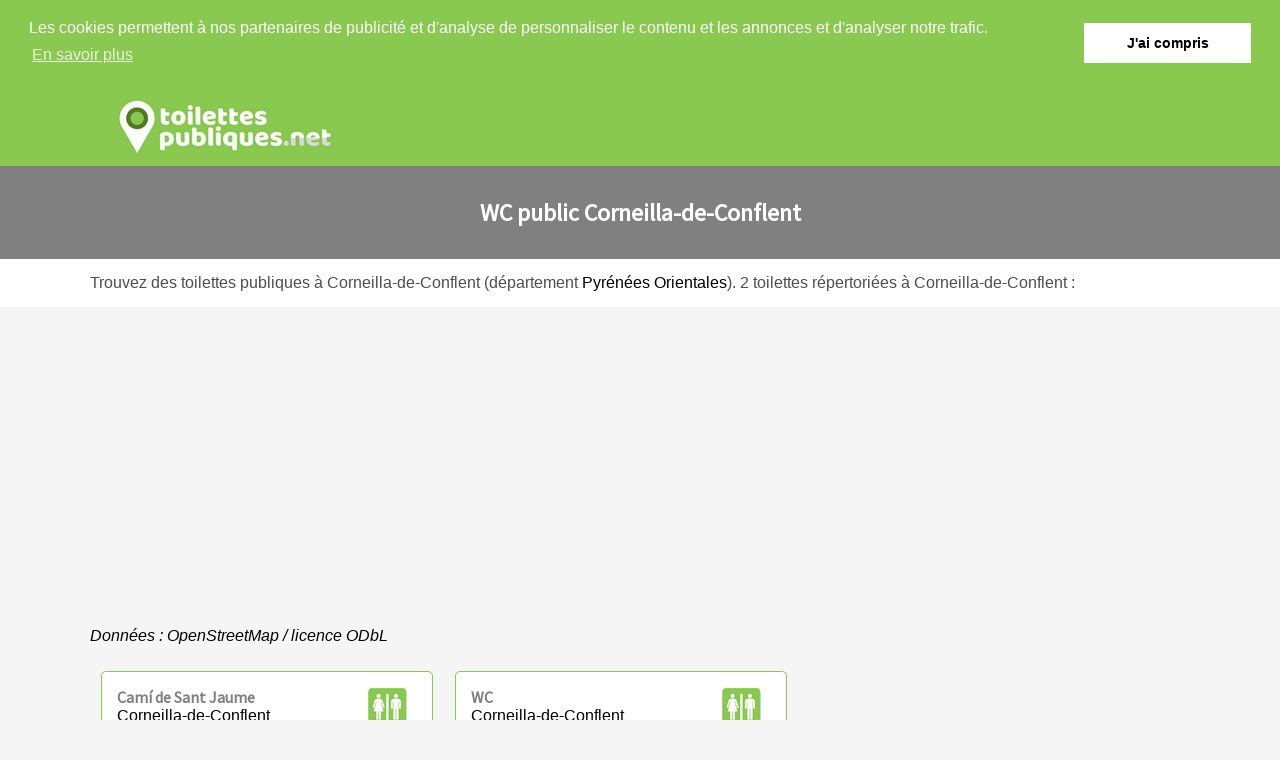

--- FILE ---
content_type: text/html
request_url: https://www.toilettespubliques.net/corneilla-de-conflent.html
body_size: 2330
content:
<!doctype html>
<html xml:lang="fr" lang="fr">
<head>
	<meta charset="UTF-8"/>
	<title>Toilettes publiques Corneilla-de-Conflent (66820)</title>
	<meta name="description" content="Consultez la liste des WC publics à 66820 Corneilla-de-Conflent dans le département Pyrénées Orientales avec leur localisation, adresse ..."/>
		<meta name="robots" content="index, follow"/>	<meta name="Language" content="fr"/>
	


<meta name="google-site-verification" content="5xRiUmIVAWsKiJL7khqWKAu7SQVqTc2laXl7-z3XS6k" />


	<link rel="shortcut icon" href="images/favicon.ico" />
		<meta name="viewport" content="width=device-width"/>
		<link rel="stylesheet" href="style.css" type="text/css"/>
		<link rel="stylesheet" media="screen and (min-width:1000px)"  href="style-ordinateur.css" type="text/css"/>
		<link rel="stylesheet" media="screen and (max-width:1000px)"  href="style-smartphone.css" type="text/css"/>

<link href="https://fonts.googleapis.com/css?family=Source+Sans+Pro" rel="stylesheet">

	<link rel="stylesheet" type="text/css" href="//cdnjs.cloudflare.com/ajax/libs/cookieconsent2/3.0.3/cookieconsent.min.css" />
<script src="//cdnjs.cloudflare.com/ajax/libs/cookieconsent2/3.0.3/cookieconsent.min.js" async defer></script>
<script async defer>
window.addEventListener("load", function(){
window.cookieconsent.initialise({
  "palette": {
    "popup": {
      "background": "#89C950",
      "text": "#FFFFFF"
    },
    "button": {
      "background": "#FFFFFF"
    }
  },
    "position": "top",
  "static": true,
  "theme": "dark-top",
  "content": {
    "message": "Les cookies permettent à nos partenaires de publicité et d'analyse de personnaliser le contenu et les annonces et d'analyser notre trafic.",
    "dismiss": "J'ai compris",
    "link": "En savoir plus"
  }
})});
</script>
<script src="https://openlayers.org/en/v4.6.5/build/ol.js" type="text/javascript"></script>
  
  <script>
/* OSM & OL example code provided by https://mediarealm.com.au/ */
var map;
var mapLat = 42.5660908;
var mapLng = 2.3805639;
var mapDefaultZoom = 14;
function initialize_map() {
map = new ol.Map({
target: "map",
layers: [
new ol.layer.Tile({
source: new ol.source.OSM({
url: "https://a.tile.openstreetmap.org/{z}/{x}/{y}.png"
})
})
],
view: new ol.View({
center: ol.proj.fromLonLat([mapLng, mapLat]),
zoom: mapDefaultZoom,
zoomControl: false, /* false = no zoom control buttons displayed */
scrollWheelZoom: false
})
});
}
function add_map_point(lat, lng) {
var vectorLayer = new ol.layer.Vector({
source:new ol.source.Vector({
features: [new ol.Feature({
geometry: new ol.geom.Point(ol.proj.transform([parseFloat(lng), parseFloat(lat)], 'EPSG:4326', 'EPSG:3857')),
})]
}),
style: new ol.style.Style({
image: new ol.style.Icon({
anchor: [0.5, 0.5],
anchorXUnits: "fraction",
anchorYUnits: "fraction",
src: "https://www.toilettespubliques.net/images/marqueur.png"
})
})
});
map.addLayer(vectorLayer);
}
</script>
<!-- Global site tag (gtag.js) - Google Analytics -->
<script async src="https://www.googletagmanager.com/gtag/js?id=UA-146806319-1"></script>
<script>
  window.dataLayer = window.dataLayer || [];
  function gtag(){dataLayer.push(arguments);}
  gtag('js', new Date());

  gtag('config', 'UA-146806319-1');
</script>


		</head>
<body onload="initialize_map(); add_map_point(42.5660908, 2.3805639); add_map_point(42.5832898, 2.3700471); ">

<header>
<div class="centrerlebloc">
<a href="https://www.toilettespubliques.net" title="ToilettesPubliques.net"><img src="images/logo.png" alt="ToilettesPubliques.net"/></a>

</div>
</header><div class='barretitre'>
<div class='centrerlebloc'>
<div class='paddinghautbas15'>
<h1>WC public Corneilla-de-Conflent</h1>

</div>
</div>
</div>
<div class='barreintroduction'>
<div class='centrerlebloc'>
<div class='paddinghautbas15'>
Trouvez des toilettes publiques à Corneilla-de-Conflent (département <a href='departement-pyrenees-orientales.html' title='Toilettes Pyrénées Orientales'>Pyrénées Orientales</a>). 2 toilettes répertoriées à Corneilla-de-Conflent :

</div>
</div>
</div>
<div class='centrerlebloc'> <div id="map" class="cartetoilettes" style="width: 100%; height: 300px;"></div>
<i>Données : <a href="https://www.openstreetmap.org/" target="_blank">OpenStreetMap</a> / licence ODbL</i><p>
<div class='blocresultat'><div class='paddinginterieur'><img src='images/logotoilettes.png' class='logotoilettes'/>

<strong>Camí de Sant Jaume</strong><br/>Corneilla-de-Conflent
</div></div><div class='blocresultat'><div class='paddinginterieur'><img src='images/logotoilettes.png' class='logotoilettes'/>

<strong>WC</strong><br/>Corneilla-de-Conflent
</div></div>


</div><div class='barreintroduction'>
<div class='centrerlebloc'>
<div class='paddinghautbas15'>
Accédez à la liste des toilettes publiques à Corneilla-de-Conflent (66820) :  Camí de Sant Jaume, WC. Vous ne trouvez pas à Corneilla-de-Conflent ? Faites une recherche sur les communes à proximité dans le département Pyrénées Orientales comme  <a href='vernet-les-bains.html' title='WC public Vernet-les-Bains'>Vernet-les-Bains</a>, <a href='villefranche-de-conflent.html' title='WC public Villefranche-de-Conflent'>Villefranche-de-Conflent</a>, <a href='casteil.html' title='WC public Casteil'>Casteil</a>, <a href='prades.html' title='WC public Prades'>Prades</a>, <a href='estoher.html' title='WC public Estoher'>Estoher</a>, <a href='eus.html' title='WC public Eus'>Eus</a>, <a href='thun-s-entre-valls.html' title='WC public Thuès-Entre-Valls'>Thuès-Entre-Valls</a>, <a href='vinn-a.html' title='WC public Vinça'>Vinça</a>.

</div>
</div>
</div>
﻿
<footer>
<div class="centrerlebloc">
<div class="paddinghautbas15">
<div class="footercopyright">
<a href="https://www.toilettespubliques.net" title="ToilettesPubliques.net"><img src="images/logoblanc.png"/></a>
<p>Copyright 2026 - <a href="contact.html" title="Nous contacter">Nous contacter</a></p>
</div><div class="footerliens">
A proximité :  <a href='vernet-les-bains.html' title='WC public Vernet-les-Bains'>Vernet-les-Bains</a>, <a href='villefranche-de-conflent.html' title='WC public Villefranche-de-Conflent'>Villefranche-de-Conflent</a>, <a href='casteil.html' title='WC public Casteil'>Casteil</a>, <a href='prades.html' title='WC public Prades'>Prades</a>, <a href='estoher.html' title='WC public Estoher'>Estoher</a>, <a href='eus.html' title='WC public Eus'>Eus</a>, <a href='thun-s-entre-valls.html' title='WC public Thuès-Entre-Valls'>Thuès-Entre-Valls</a>, <a href='vinn-a.html' title='WC public Vinça'>Vinça</a></div>
</div>
</div>
</footer>
</body>
</html>